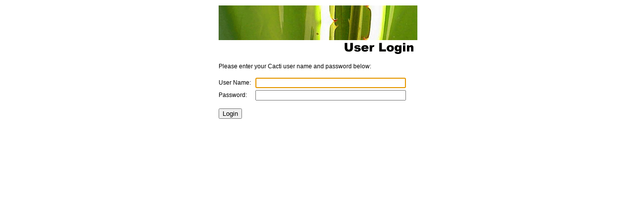

--- FILE ---
content_type: text/html
request_url: http://mrtg.infotama.net.id/
body_size: 886
content:
<!DOCTYPE HTML PUBLIC "-//W3C//DTD HTML 4.01 Transitional//EN" "http://www.w3.org/TR/html4/loose.dtd">
<html>
<head>
	<title>Login to Cacti</title>
	<meta http-equiv="Content-Type" content="text/html;charset=utf-8">
	<STYLE TYPE="text/css">
	<!--
		BODY, TABLE, TR, TD {font-family: Verdana, Arial, Helvetica, sans-serif; font-size: 12px;}
		A {text-decoration: none;}
		A:active { text-decoration: none;}
		A:hover {text-decoration: underline; color: #333333;}
		A:visited {color: Blue;}
	-->
	</style>
<script type="text/javascript">if (top != self) {top.location.href = self.location.href;}</script></head>
<body bgcolor="#FFFFFF" onload="document.login.login_username.focus()">
	<form name="login" method="post" action="index.php"><input type='hidden' name='__csrf_magic' value="sid:771e9d2cbf95c9a8a0d1306555690d4cd42c3b6a,1768611649;ip:46d30e78e2abce5fc026873b1670129f11f9bde1,1768611649" />
	<input type="hidden" name="action" value="login">
	<table id="login" align="center">
		<tr>
			<td colspan="2"><center><img src="/cacti/images/auth_login.gif" border="0" alt=""></center></td>
		</tr>
		
		<tr style="height:10px;"><td></td></tr>
		<tr id="login_row">
			<td colspan="2">Please enter your Cacti user name and password below:</td>
		</tr>
		<tr style="height:10px;"><td></td></tr>
		<tr id="user_row">
			<td>User Name:</td>
			<td><input type="text" name="login_username" size="40" style="width: 295px;" value=""></td>
		</tr>
		<tr id="password_row">
			<td>Password:</td>
			<td><input type="password" name="login_password" size="40" style="width: 295px;"></td>
		</tr>
				<tr style="height:10px;"><td></td></tr>
		<tr>
			<td><input type="submit" value="Login"></td>
		</tr>
	</table>
	</form>
</body>
</html>
